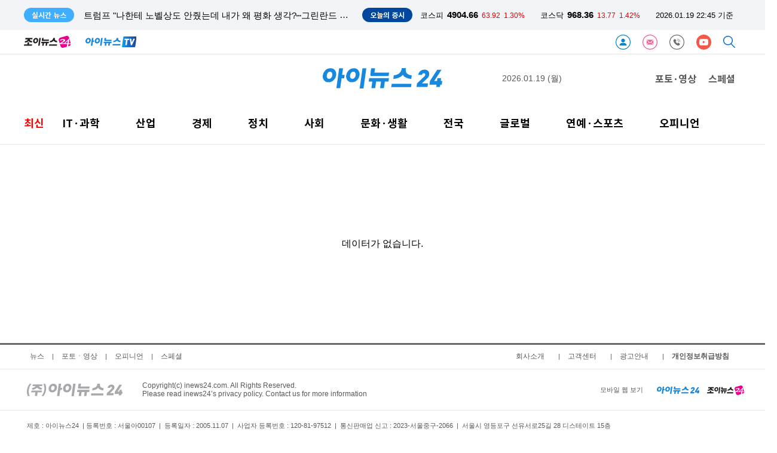

--- FILE ---
content_type: text/html; charset=UTF-8
request_url: https://www-cache.inews24.com/api/realtime/index.json?media=inews24
body_size: 4831
content:

{
    "Date": "Mon, 19 Jan 2026 13:40:25 GMT",
    "ETag": "bd2cffdefbc155b9afdb9d4a5225b7c9",
    "Execute-Time": 0.024164915084838867,
    "File": "/var/www/autoload/v82/13-function.php",
    "Guid": "236fb71fcc3bd52dbc4a419ad3caa6ae",
    "Last-Modified": "Mon, 19 Jan 2026 13:40:25 GMT",
    "Max-Age": 3,
    "Request-Uri": "/v2.0/list-m/index.json?id=recency&media=inews24&page=1",
    "Status": "fresh",
    "X-Cache-Detail": "Age Max-age stale",
    "X-Cache-Time": "2026년 01월 19일 (월) 오후 10시 40분 25초",
    "signature-graph": null,
    "filters": [
        "00000000"
    ],
    "headline": [],
    "__FILE__": "/var/www/graph.inews24.com/v2.0/list-m/v11/index.php",
    "lists": [
        {
            "g_serial": "1929465",
            "gija_index": "720",
            "g_date": "20260119215737",
            "g_pdate": "20260119220355",
            "g_status": "230",
            "g_design": "0",
            "g_menu1": "022620",
            "g_menu2": "000000",
            "g_menu3": "000000",
            "g_menu4": "000000",
            "g_send": "Y",
            "g_buy": "0",
            "g_title": "현대제철, 포항1공장 철근·특수강 봉강 라인 철근 전용으로 전환",
            "g_summary": "현대제철이 포항 1공장의 철근·특수강 봉강 생산라인을 철근 전용으로 운영하기로 했다.19일 업계에 따르면 현대제철은 포항 1공장의 철근·특수강 봉강 생산라인을 철근 전용 설비로 전환하고 특수강 봉강 생산은 충남 당진제",
            "g_find": "특수강 봉강 생산은 충남 당진제철소로 이관",
            "g_person": "0",
            "g_con_file": "&nbsp",
            "gija_input": "720",
            "g_amount": "0",
            "g_thumb_file_dir": "../v1/c40108f6b5e86b.jpg",
            "m_send": "N",
            "rnum": "1",
            "c2nd": "산업/재계",
            "link": "/v/1929465",
            "static": "https://static.inews24.com/v1/c40108f6b5e86b.jpg",
            "thumb": "https://img.lb.inews24.com/200x140/face/v1/c40108f6b5e86b.jpg",
            "face": "https://img-mlb.inews24.com/768x384/face/v1/c40108f6b5e86b.jpg",
            "author": "",
            "category": {
                "1st": "inews",
                "2nd": "industry",
                "3rd": [
                    {
                        "name": "재계",
                        "code": "022620"
                    },
                    {
                        "name": "중기/벤처",
                        "code": "022100"
                    },
                    {
                        "name": "생활경제",
                        "code": "022500"
                    },
                    {
                        "name": "자동차",
                        "code": "022200"
                    }
                ],
                "media": "inews"
            },
            "category-name": "산업/재계"
        },
        {
            "g_serial": "1929476",
            "gija_index": "486",
            "g_date": "20260119213611",
            "g_pdate": "20260119213655",
            "g_status": "230",
            "g_design": "0",
            "g_menu1": "026200",
            "g_menu2": "000000",
            "g_menu3": "000000",
            "g_menu4": "000000",
            "g_send": "Y",
            "g_buy": "0",
            "g_title": "트럼프 \"나한테 노벨상도 안줬는데 내가 왜 평화 생각?⋯그린란드 가질 것\"",
            "g_summary": "도널드 트럼프 미국 대통령이 자신의 노벨평화상 수상이 불발된 것을 그린란드를 통제할 명분과 연결 짓는 취지의 편지를 노르웨이 총리에게 보낸 것으로 드러났다고 블룸버그 통신 등이 19일(현지시간) 보도했다.보도에 따르",
            "g_person": "0",
            "g_con_file": "&nbsp",
            "gija_input": "486",
            "g_amount": "0",
            "g_thumb_file_dir": "../v1/2fa620825f9290.jpg",
            "m_send": "N",
            "rnum": "2",
            "c2nd": "미국/중남미",
            "link": "/v/1929476",
            "static": "https://static.inews24.com/v1/2fa620825f9290.jpg",
            "thumb": "https://img.lb.inews24.com/200x140/face/v1/2fa620825f9290.jpg",
            "face": "https://img-mlb.inews24.com/768x384/face/v1/2fa620825f9290.jpg",
            "author": "",
            "category": {
                "1st": "inews",
                "2nd": "world",
                "3rd": [
                    {
                        "name": "국제경제",
                        "code": "022610"
                    },
                    {
                        "name": "국제일반",
                        "code": "026500"
                    }
                ],
                "media": "inews"
            },
            "category-name": "미국/중남미"
        },
        {
            "g_serial": "1929474",
            "gija_index": "486",
            "g_date": "20260119213041",
            "g_pdate": "20260119213108",
            "g_status": "230",
            "g_design": "0",
            "g_menu1": "050320",
            "g_menu2": "000000",
            "g_menu3": "000000",
            "g_menu4": "000000",
            "g_send": "Y",
            "g_buy": "0",
            "g_title": "\"수상한데?\"…쉬는 날 경찰 옆에서 돈 뽑던 사람 체포된 이유",
            "g_summary": "현직 경찰이 쉬는 날 돈을 인출하러 은행 자동화기기(ATM)에 들렀다가 피해자 카드로 돈을 뽑던 보이스피싱 현금 인출책을 잡았다.19일 경찰청 유튜브에 따르면 군포경찰서 금정파출소에 근무하는 전용윤 경감은 쉬는 날 귀가하",
            "g_person": "0",
            "g_con_file": "&nbsp",
            "gija_input": "486",
            "g_amount": "0",
            "g_thumb_file_dir": "../v1/394a1971959436.jpg",
            "m_send": "N",
            "rnum": "3",
            "c2nd": "사건사고",
            "link": "/v/1929474",
            "static": "https://static.inews24.com/v1/394a1971959436.jpg",
            "thumb": "https://img.lb.inews24.com/200x140/face/v1/394a1971959436.jpg",
            "face": "https://img-mlb.inews24.com/768x384/face/v1/394a1971959436.jpg",
            "author": "",
            "category": {
                "1st": "inews",
                "2nd": "social",
                "3rd": [
                    {
                        "name": "사건사고",
                        "code": "050320"
                    },
                    {
                        "name": "법조",
                        "code": "050390"
                    },
                    {
                        "name": "교육",
                        "code": "050330"
                    },
                    {
                        "name": "지역",
                        "code": "050380"
                    },
                    {
                        "name": "사회일반",
                        "code": "050300"
                    },
                    {
                        "name": "인사/부음/동정",
                        "code": "021800"
                    }
                ],
                "media": "inews"
            },
            "category-name": "사건사고"
        },
        {
            "g_serial": "1929386",
            "gija_index": "691",
            "g_date": "20260119164435",
            "g_pdate": "20260119212502",
            "g_status": "230",
            "g_design": "0",
            "g_chk": "Y",
            "g_menu1": "022500",
            "g_menu2": "000000",
            "g_menu3": "000000",
            "g_menu4": "000000",
            "g_send": "Y",
            "g_buy": "0",
            "g_title": "\"이것도 배달되네요?\"⋯커지는 배달앱 장바구니",
            "g_summary": "\"스마트폰도 30분 안에 배달이 되네요?\"배달플랫폼이 음식 배달 서비스를 넘어 장보기·쇼핑 카테고리를 새로운 성장동력으로 점찍고 사업 확장에 속도를 내고 있다. 장보기·쇼핑은 음식 배달 플랫폼으로 출발한 배달앱이 '식",
            "g_find": "배달앱, 음식 넘어 장보기·쇼핑 등 카테고리 확장 경쟁",
            "g_person": "0",
            "g_con_file": "&nbsp",
            "gija_input": "691",
            "g_amount": "0",
            "g_thumb_file_dir": "../v1/cbf43aba710368.jpg",
            "m_send": "N",
            "rnum": "4",
            "c2nd": "생활경제",
            "link": "/v/1929386",
            "static": "https://static.inews24.com/v1/cbf43aba710368.jpg",
            "thumb": "https://img.lb.inews24.com/200x140/face/v1/cbf43aba710368.jpg",
            "face": "https://img-mlb.inews24.com/768x384/face/v1/cbf43aba710368.jpg",
            "author": "",
            "category": {
                "1st": "inews",
                "2nd": "industry",
                "3rd": [
                    {
                        "name": "재계",
                        "code": "022620"
                    },
                    {
                        "name": "중기/벤처",
                        "code": "022100"
                    },
                    {
                        "name": "생활경제",
                        "code": "022500"
                    },
                    {
                        "name": "자동차",
                        "code": "022200"
                    }
                ],
                "media": "inews"
            },
            "category-name": "생활경제"
        },
        {
            "g_serial": "1928823",
            "gija_index": "807",
            "g_date": "20260117152850",
            "g_pdate": "20260119211001",
            "g_status": "230",
            "g_design": "0",
            "g_chk": "Y",
            "g_menu1": "022700",
            "g_menu2": "000000",
            "g_menu3": "000000",
            "g_menu4": "000000",
            "g_send": "Y",
            "g_buy": "0",
            "g_title": "\"미아 다세대가 5억원대\"⋯재개발이 밀어올린 집값 [현장]",
            "g_summary": "\"펜스로 둘러싸인 골목과 이주 안내문이 요즘 미아사거리 인근 동네의 풍경이 됐죠.\"노후 주택이 빼곡한 서울 강북구 미아동이 '미아 뉴타운' 지정 이후 22년 만에 변화의 기로에 선 가운데, 한 미아동 입주민이 16일 현장을 찾은",
            "g_find": "미아 2·3·4 구역 재개발 본궤도⋯10년만의 신축 아파트 공급 재개\r\n2구역 삼성-GS-롯데 3파전 가능성⋯\"평당 분양가 4200만원 전망\"",
            "g_person": "0",
            "g_con_file": "&nbsp",
            "gija_input": "807",
            "g_link": "1894007|1920124|1837204|1805979|1911871|",
            "g_amount": "0",
            "g_thumb_file_dir": "../v1/396c72157ad2e4.jpg",
            "m_send": "N",
            "rnum": "5",
            "c2nd": "부동산",
            "link": "/v/1928823",
            "static": "https://static.inews24.com/v1/396c72157ad2e4.jpg",
            "thumb": "https://img.lb.inews24.com/200x140/face/v1/396c72157ad2e4.jpg",
            "face": "https://img-mlb.inews24.com/768x384/face/v1/396c72157ad2e4.jpg",
            "author": "",
            "category": {
                "1st": "inews",
                "2nd": "economy",
                "3rd": [
                    {
                        "name": "경제정책",
                        "code": "022600"
                    },
                    {
                        "name": "증권",
                        "code": "022300"
                    },
                    {
                        "name": "금융",
                        "code": "022400"
                    },
                    {
                        "name": "경제일반",
                        "code": "022630"
                    },
                    {
                        "name": "부동산",
                        "code": "022700"
                    }
                ],
                "media": "inews"
            },
            "category-name": "부동산"
        },
        {
            "g_serial": "1929471",
            "gija_index": "486",
            "g_date": "20260119202751",
            "g_pdate": "20260119202802",
            "g_status": "230",
            "g_design": "0",
            "g_menu1": "022300",
            "g_menu2": "000000",
            "g_menu3": "000000",
            "g_menu4": "000000",
            "g_send": "Y",
            "g_buy": "0",
            "g_title": "\"성과급 5000만원, 돈으로? 주식으로?\" 삼성전자 직원의 고민",
            "g_summary": "삼성전자가 직원들에게 성과급의 일부를 주식으로 선택할 수 있도록 '성과급 주식보장 제도'를 확대한 가운데, 이를 두고 삼성전자 직원들의 고민도 커지고 있다.19일 직장인 익명 커뮤니티 '블라인드'에 한 삼성전자 직원은 \"",
            "g_person": "0",
            "g_con_file": "&nbsp",
            "gija_input": "486",
            "g_amount": "0",
            "g_thumb_file_dir": "../v1/fc9bc17087041e.jpg",
            "m_send": "N",
            "rnum": "6",
            "c2nd": "증권",
            "link": "/v/1929471",
            "static": "https://static.inews24.com/v1/fc9bc17087041e.jpg",
            "thumb": "https://img.lb.inews24.com/200x140/face/v1/fc9bc17087041e.jpg",
            "face": "https://img-mlb.inews24.com/768x384/face/v1/fc9bc17087041e.jpg",
            "author": "",
            "category": {
                "1st": "inews",
                "2nd": "economy",
                "3rd": [
                    {
                        "name": "경제정책",
                        "code": "022600"
                    },
                    {
                        "name": "증권",
                        "code": "022300"
                    },
                    {
                        "name": "금융",
                        "code": "022400"
                    },
                    {
                        "name": "경제일반",
                        "code": "022630"
                    },
                    {
                        "name": "부동산",
                        "code": "022700"
                    }
                ],
                "media": "inews"
            },
            "category-name": "증권"
        },
        {
            "g_serial": "1929469",
            "gija_index": "486",
            "g_date": "20260119201033",
            "g_pdate": "20260119201046",
            "g_status": "230",
            "g_design": "0",
            "g_menu1": "026100",
            "g_menu2": "000000",
            "g_menu3": "000000",
            "g_menu4": "000000",
            "g_send": "Y",
            "g_buy": "0",
            "g_title": "日 다카이치 \"23일 국회 해산 후 총선…총리직 걸겠다\"",
            "g_summary": "다카이치 사나에 일본 총리가 오는 23일 중의원(하원)을 해산하겠다고 19일 밝혔다.다카이치 총리는 이날 총리 관저에서 열린 기자회견에서 23일 소집되는 정기국회 첫날 중의원을 해산하겠다는 의사를 공식 표명했다.그는 오는",
            "g_person": "0",
            "g_con_file": "&nbsp",
            "gija_input": "486",
            "g_amount": "0",
            "g_thumb_file_dir": "../v1/c4bccdf74aeb6a.jpg",
            "m_send": "N",
            "rnum": "7",
            "c2nd": "아시아/호주",
            "link": "/v/1929469",
            "static": "https://static.inews24.com/v1/c4bccdf74aeb6a.jpg",
            "thumb": "https://img.lb.inews24.com/200x140/face/v1/c4bccdf74aeb6a.jpg",
            "face": "https://img-mlb.inews24.com/768x384/face/v1/c4bccdf74aeb6a.jpg",
            "author": "",
            "category": {
                "1st": "inews",
                "2nd": "world",
                "3rd": [
                    {
                        "name": "국제경제",
                        "code": "022610"
                    },
                    {
                        "name": "국제일반",
                        "code": "026500"
                    }
                ],
                "media": "inews"
            },
            "category-name": "아시아/호주"
        },
        {
            "g_serial": "1929466",
            "gija_index": "486",
            "g_date": "20260119195500",
            "g_pdate": "20260119195646",
            "g_status": "230",
            "g_design": "0",
            "g_menu1": "050390",
            "g_menu2": "000000",
            "g_menu3": "000000",
            "g_menu4": "000000",
            "g_send": "Y",
            "g_buy": "0",
            "g_title": "[속보] 법원, 21일 한덕수 내란 사건 1심 선고 생중계 허가",
            "g_summary": "법원이 오는 21일 한덕수 전 국무총리의 내란 방조 혐의에 대한 1심 선고를 TV 생중계하기로 허가했다.서울중앙지법은 19일 언론 공지를 통해 \"21일 오후 2시로 예정된 피고인 한덕수 내란우두머리방조 등 사건의 선고기일에 대한",
            "g_person": "0",
            "g_con_file": "&nbsp",
            "gija_input": "486",
            "g_amount": "0",
            "g_thumb_file_dir": "../v1/da7339ba171d00.jpg",
            "m_send": "N",
            "rnum": "8",
            "c2nd": "법조",
            "link": "/v/1929466",
            "static": "https://static.inews24.com/v1/da7339ba171d00.jpg",
            "thumb": "https://img.lb.inews24.com/200x140/face/v1/da7339ba171d00.jpg",
            "face": "https://img-mlb.inews24.com/768x384/face/v1/da7339ba171d00.jpg",
            "author": "",
            "category": {
                "1st": "inews",
                "2nd": "social",
                "3rd": [
                    {
                        "name": "사건사고",
                        "code": "050320"
                    },
                    {
                        "name": "법조",
                        "code": "050390"
                    },
                    {
                        "name": "교육",
                        "code": "050330"
                    },
                    {
                        "name": "지역",
                        "code": "050380"
                    },
                    {
                        "name": "사회일반",
                        "code": "050300"
                    },
                    {
                        "name": "인사/부음/동정",
                        "code": "021800"
                    }
                ],
                "media": "inews"
            },
            "category-name": "법조"
        },
        {
            "g_serial": "1929366",
            "gija_index": "626",
            "g_date": "20260119161952",
            "g_pdate": "20260119194502",
            "g_status": "230",
            "g_design": "0",
            "g_chk": "Y",
            "g_menu1": "022500",
            "g_menu2": "000000",
            "g_menu3": "000000",
            "g_menu4": "000000",
            "g_send": "Y",
            "g_buy": "0",
            "g_title": "정용진의 이마트, 트레이더스 덕에 '쓱'",
            "g_summary": "이마트가 유통 산업의 전반적인 침체와 고물가라는 악재를 뚫고 극적 반전을 이끌어냈다. 지난 2023년 창사 이래 첫 적자라는 충격을 기록한 이후 2024년 흑자 전환의 불씨를 지핀 데 이어, 1년 만에 영업이익을 9배 이상 끌어올리",
            "g_find": "업황 불황에도 영업익 9배 성장하며 수익성 개선\r\n체력 개선에 주목…\"2023년 최악의 악몽 지웠다\"",
            "g_person": "0",
            "g_con_file": "&nbsp",
            "gija_input": "626",
            "g_amount": "0",
            "g_thumb_file_dir": "../v1/4e91dd7aef747b.jpg",
            "m_send": "N",
            "rnum": "9",
            "c2nd": "생활경제",
            "link": "/v/1929366",
            "static": "https://static.inews24.com/v1/4e91dd7aef747b.jpg",
            "thumb": "https://img.lb.inews24.com/200x140/face/v1/4e91dd7aef747b.jpg",
            "face": "https://img-mlb.inews24.com/768x384/face/v1/4e91dd7aef747b.jpg",
            "author": "",
            "category": {
                "1st": "inews",
                "2nd": "industry",
                "3rd": [
                    {
                        "name": "재계",
                        "code": "022620"
                    },
                    {
                        "name": "중기/벤처",
                        "code": "022100"
                    },
                    {
                        "name": "생활경제",
                        "code": "022500"
                    },
                    {
                        "name": "자동차",
                        "code": "022200"
                    }
                ],
                "media": "inews"
            },
            "category-name": "생활경제"
        },
        {
            "g_serial": "1929440",
            "gija_index": "732",
            "g_date": "20260119190212",
            "g_pdate": "20260119194452",
            "g_status": "230",
            "g_design": "0",
            "g_chk": "Y",
            "g_menu1": "022500",
            "g_menu2": "000000",
            "g_menu3": "000000",
            "g_menu4": "000000",
            "g_send": "Y",
            "g_buy": "0",
            "g_title": "나명석 프랜차이즈협회장 \"2035년 K-프차 100만개 조성\" [현장]",
            "g_summary": "나명석 한국프랜차이즈산업협회 신임 협회장은 19일 \"회원사의 해외 진출을 적극 지원해 2035년 전 세계에 K-프랜차이즈 매장이 100만개 이상 조성될 수 있는 초석이 되겠다\"고 밝혔다.나 회장은 이날 오후 서울 여의도 콘래드호",
            "g_find": "19일 취임식서 글로벌 비전 제시⋯\"매년 100조 국부 창출 가능\"\r\n\"가장 오해받는 산업⋯윤리위원회 설치 등 자정 통해 신뢰 회복\"\r\n\"복지·정책 강화 등도 주요 과제⋯세계와 경쟁하는 산업 되겠다\"",
            "g_person": "0",
            "g_con_file": "&nbsp",
            "gija_input": "732",
            "g_amount": "0",
            "g_thumb_file_dir": "../v1/095baeb2ae2b5c.jpg",
            "m_send": "N",
            "rnum": "10",
            "c2nd": "생활경제",
            "link": "/v/1929440",
            "static": "https://static.inews24.com/v1/095baeb2ae2b5c.jpg",
            "thumb": "https://img.lb.inews24.com/200x140/face/v1/095baeb2ae2b5c.jpg",
            "face": "https://img-mlb.inews24.com/768x384/face/v1/095baeb2ae2b5c.jpg",
            "author": "",
            "category": {
                "1st": "inews",
                "2nd": "industry",
                "3rd": [
                    {
                        "name": "재계",
                        "code": "022620"
                    },
                    {
                        "name": "중기/벤처",
                        "code": "022100"
                    },
                    {
                        "name": "생활경제",
                        "code": "022500"
                    },
                    {
                        "name": "자동차",
                        "code": "022200"
                    }
                ],
                "media": "inews"
            },
            "category-name": "생활경제"
        }
    ],
    "photos": [
        {
            "g_serial": "1929455",
            "gija_index": "289",
            "g_date": "20260119193125",
            "g_pdate": "20260119193201",
            "g_status": "230",
            "g_design": "0",
            "g_menu1": "022500",
            "g_menu2": "500200",
            "g_menu3": "000000",
            "g_menu4": "000000",
            "g_send": "Y",
            "g_buy": "0",
            "g_title": "[포토] 이임사하는 정현식 제7·8대 한국프랜차이즈산업협회장",
            "g_summary": "정현식 전 한국프랜차이즈산업협회장(가자주류 대표)이 19일 오후 서울 여의도 콘래드 서울 그랜드볼룸에서 열린 한국프랜차이즈산업협회 협회장 이·취임식 및 비전 선포식에서 이임사를 하고 있다.정현식 전 한국프랜차이즈",
            "g_person": "0",
            "g_con_file": "&nbsp",
            "gija_input": "289",
            "g_amount": "0",
            "g_thumb_file_dir": "../v1/e3e38b961e834a.jpg",
            "m_send": "N",
            "rnum": "1",
            "c2nd": "생활경제",
            "link": "/v/1929455",
            "static": "https://static.inews24.com/v1/e3e38b961e834a.jpg",
            "thumb": "https://img.lb.inews24.com/200x140/face/v1/e3e38b961e834a.jpg",
            "face": "https://img-mlb.inews24.com/768x384/face/v1/e3e38b961e834a.jpg",
            "author": "",
            "category": {
                "1st": "inews",
                "2nd": "industry",
                "3rd": [
                    {
                        "name": "재계",
                        "code": "022620"
                    },
                    {
                        "name": "중기/벤처",
                        "code": "022100"
                    },
                    {
                        "name": "생활경제",
                        "code": "022500"
                    },
                    {
                        "name": "자동차",
                        "code": "022200"
                    }
                ],
                "media": "inews"
            },
            "category-name": "생활경제"
        },
        {
            "g_serial": "1929454",
            "gija_index": "289",
            "g_date": "20260119192918",
            "g_pdate": "20260119193150",
            "g_status": "230",
            "g_design": "0",
            "g_menu1": "022500",
            "g_menu2": "500200",
            "g_menu3": "000000",
            "g_menu4": "000000",
            "g_send": "Y",
            "g_buy": "0",
            "g_title": "[포토] 축하 받으며 입장하는 나명석 한국프랜차이즈산업협회장",
            "g_summary": "나명석 신임 한국프랜차이즈산업협회장(웰빙푸드 회장)이 19일 오후 서울 여의도 콘래드 서울 그랜드볼룸에서 열린 한국프랜차이즈산업협회 협회장 이·취임식 및 비전 선포식에서 입장하고 있다.나명석 신임 한국프랜차이즈",
            "g_person": "0",
            "g_con_file": "&nbsp",
            "gija_input": "289",
            "g_amount": "0",
            "g_thumb_file_dir": "../v1/9ac9af58cbd83c.jpg",
            "m_send": "N",
            "rnum": "2",
            "c2nd": "생활경제",
            "link": "/v/1929454",
            "static": "https://static.inews24.com/v1/9ac9af58cbd83c.jpg",
            "thumb": "https://img.lb.inews24.com/200x140/face/v1/9ac9af58cbd83c.jpg",
            "face": "https://img-mlb.inews24.com/768x384/face/v1/9ac9af58cbd83c.jpg",
            "author": "",
            "category": {
                "1st": "inews",
                "2nd": "industry",
                "3rd": [
                    {
                        "name": "재계",
                        "code": "022620"
                    },
                    {
                        "name": "중기/벤처",
                        "code": "022100"
                    },
                    {
                        "name": "생활경제",
                        "code": "022500"
                    },
                    {
                        "name": "자동차",
                        "code": "022200"
                    }
                ],
                "media": "inews"
            },
            "category-name": "생활경제"
        },
        {
            "g_serial": "1929453",
            "gija_index": "289",
            "g_date": "20260119192729",
            "g_pdate": "20260119192744",
            "g_status": "230",
            "g_design": "0",
            "g_menu1": "022500",
            "g_menu2": "500200",
            "g_menu3": "000000",
            "g_menu4": "000000",
            "g_send": "Y",
            "g_buy": "0",
            "g_title": "[포토] 창립협회장으로 자리한 윤홍근 제너시스BBQ 회장",
            "g_summary": "윤홍근 제너시스BBQ 회장(한국프랜차이즈산업협회 창립협회장)이 19일 오후 서울 여의도 콘래드 서울 그랜드볼룸에서 열린 한국프랜차이즈산업협회 협회장 이·취임식 및 비전 선포식에 참석 하고 있다.윤홍근 제너시스BBQ 회장",
            "g_person": "0",
            "g_con_file": "&nbsp",
            "gija_input": "289",
            "g_amount": "0",
            "g_thumb_file_dir": "../v1/8077a019cb5e97.jpg",
            "m_send": "N",
            "rnum": "3",
            "c2nd": "생활경제",
            "link": "/v/1929453",
            "static": "https://static.inews24.com/v1/8077a019cb5e97.jpg",
            "thumb": "https://img.lb.inews24.com/200x140/face/v1/8077a019cb5e97.jpg",
            "face": "https://img-mlb.inews24.com/768x384/face/v1/8077a019cb5e97.jpg",
            "author": "",
            "category": {
                "1st": "inews",
                "2nd": "industry",
                "3rd": [
                    {
                        "name": "재계",
                        "code": "022620"
                    },
                    {
                        "name": "중기/벤처",
                        "code": "022100"
                    },
                    {
                        "name": "생활경제",
                        "code": "022500"
                    },
                    {
                        "name": "자동차",
                        "code": "022200"
                    }
                ],
                "media": "inews"
            },
            "category-name": "생활경제"
        }
    ]
}

--- FILE ---
content_type: text/html; charset=UTF-8
request_url: https://www.inews24.com/api/krx/index.json
body_size: -100
content:
{
    "KSE": {
        "index": 4904.66,
        "range": 63.92,
        "rate": "1.30%",
        "class": "red"
    },
    "KSD": {
        "index": 968.36,
        "range": 13.77,
        "rate": "1.42%",
        "class": "red"
    },
    "time": "2026.01.19 22:45 기준",
    "timestamp": 1768830318
}

--- FILE ---
content_type: text/html; charset=utf-8
request_url: https://www.google.com/recaptcha/api2/aframe
body_size: 265
content:
<!DOCTYPE HTML><html><head><meta http-equiv="content-type" content="text/html; charset=UTF-8"></head><body><script nonce="h6Itd-MTiuwpboVlx2KQNA">/** Anti-fraud and anti-abuse applications only. See google.com/recaptcha */ try{var clients={'sodar':'https://pagead2.googlesyndication.com/pagead/sodar?'};window.addEventListener("message",function(a){try{if(a.source===window.parent){var b=JSON.parse(a.data);var c=clients[b['id']];if(c){var d=document.createElement('img');d.src=c+b['params']+'&rc='+(localStorage.getItem("rc::a")?sessionStorage.getItem("rc::b"):"");window.document.body.appendChild(d);sessionStorage.setItem("rc::e",parseInt(sessionStorage.getItem("rc::e")||0)+1);localStorage.setItem("rc::h",'1768830320937');}}}catch(b){}});window.parent.postMessage("_grecaptcha_ready", "*");}catch(b){}</script></body></html>

--- FILE ---
content_type: application/javascript; charset=utf-8
request_url: https://fundingchoicesmessages.google.com/f/AGSKWxVWVDzn7pfaRWfWysuu2nGhcP08GM_5WoPRlg9Fga6ufALZ7ZYcUuEf185Ebx-FOET9kVa1dWajWfPHqooApD5HS5q-Kt_xePylFq_XTUCmGG38hJn-jElIFc2CwKtdP886R8SyUOORnS3TMtAluTUAthNDqBR7q9icCGzCr8qNHzCmxFJIjqYQaVnh/_/adframe?/doubleclicktag./adsdyn160x160./system/ads_/common/adv_
body_size: -1290
content:
window['3da436e9-8a27-4ad4-996c-41a737923af0'] = true;

--- FILE ---
content_type: image/svg+xml
request_url: https://www.inews24.com/images/logo-idi.svg
body_size: 5951
content:

<svg xmlns="http://www.w3.org/2000/svg" x="0px" y="0px"
	 width="220px" height="45px" viewBox="0 0 220 45"><path d="M18.171,12.425l-3.555,20.15h-5.2l3.555-20.15Z" style="fill:#1c2d5a"/><path d="M25.455,12.425,21.9,32.575H16.828l3.552-20.15ZM23.4,16.444l.711-4.019h7.979q4.974,0,4.186,4.472L34.3,28.1q-.788,4.471-5.764,4.473H21.142l.709-4.022h6.288a1.088,1.088,0,0,0,1.182-1.005L31.1,17.45c.119-.671-.158-1.006-.827-1.006Z" style="fill:#1c2d5a"/><path d="M44.474,12.425,40.92,32.575h-5.2l3.553-20.15Z" style="fill:#1c2d5a"/><path d="M58.773,21.305a2.367,2.367,0,0,1-.885,1.959,4.531,4.531,0,0,1-2.821.707,4.536,4.536,0,0,1-2.819-.707,2.37,2.37,0,0,1-.885-1.959V18.656a2.378,2.378,0,0,1,.885-1.961,4.537,4.537,0,0,1,2.819-.7,4.532,4.532,0,0,1,2.821.705,2.375,2.375,0,0,1,.885,1.961Zm4.7,7.459q-.925.079-1.95.122t-2.055.073q-1.035.03-2.058.041t-1.948.007H51.851V24.6h2.358v2.534h1.3c.617,0,1.278,0,1.974-.015s1.4-.027,2.105-.049,1.389-.045,2.057-.074,1.273-.055,1.827-.088Zm-6.94-9.994a.772.772,0,0,0-.423-.781,2.865,2.865,0,0,0-2.078,0,.772.772,0,0,0-.424.781v2.421a.77.77,0,0,0,.424.779,2.852,2.852,0,0,0,2.078,0,.77.77,0,0,0,.423-.779Zm4.436-2.78h2.358v9.93H60.967Z" style="fill:#414042"/><path d="M68.267,21.337h4.318v1.787H68.267v3.932h.941q1.074,0,2.169-.062t2.187-.212v1.755c-.728.086-1.484.158-2.278.219s-1.614.089-2.468.089H65.99V16.152H73.4v1.789H68.267Zm7.327,1.642h-1.9V21.11h1.9V15.99H77.95V29.007H75.594Z" style="fill:#414042"/><path d="M82.776,22.084h1.058q.57,0,1.309-.056a9.365,9.365,0,0,0,1.421-.219V23.5a8.117,8.117,0,0,1-1.461.246c-.531.043-1.084.063-1.657.063H80.615V16.152h2.161Zm4.765,5.12-3.042,1.8H81.2l4.455-2.663c.1-.066.185-.129.269-.188a1.313,1.313,0,0,0,.218-.211.94.94,0,0,0,.152-.3,1.832,1.832,0,0,0,.076-.471v-.731H88.71v.6a2.617,2.617,0,0,0,.048.537.976.976,0,0,0,.148.35.863.863,0,0,0,.228.227c.084.059.183.122.292.188l4.452,2.663h-3.3Zm.241-7.15H85.473V18.183h2.309V15.99H89.9v7.981H87.782Zm3.171-4.064h2.114v8.467H90.953Z" style="fill:#414042"/><path d="M98.947,20.848l-1.738,2.958H94.66l2.384-4.127c.1-.173.193-.335.285-.487a4.808,4.808,0,0,0,.246-.447,2.417,2.417,0,0,0,.162-.463,2.339,2.339,0,0,0,.056-.554V16.152h2.324v1.576a2.442,2.442,0,0,0,.058.554,2.07,2.07,0,0,0,.163.463c.071.145.149.294.243.447s.188.314.284.487l2.39,4.127h-2.55Zm8.4,7.916c-.616.053-1.268.094-1.951.122s-1.365.051-2.055.073-1.373.033-2.058.041-1.331.007-1.948.007H95.73V24.6h2.355v2.534h1.3c.616,0,1.273,0,1.974-.015s1.4-.027,2.1-.049,1.387-.045,2.057-.074,1.274-.055,1.827-.088Zm-2.5-12.774H107.2v9.93h-2.355Z" style="fill:#414042"/><path d="M122.821,23.709h-5.556v2.2h-2.357v-2.2h-5.544V21.84h13.457Zm-12.465-7.394h11.478V21H110.356Zm11.638,12.449c-.617.053-1.269.094-1.951.122s-1.368.051-2.055.073-1.375.033-2.058.041-1.332.007-1.948.007h-3.608V24.6h2.357v2.534h1.3c.617,0,1.273,0,1.974-.015s1.4-.027,2.1-.049,1.388-.045,2.058-.074,1.274-.055,1.827-.088Zm-9.281-9.474h6.761V18.022h-6.761Z" style="fill:#414042"/><path d="M124.333,16.152h7.735v1.87h-2.7v1.007a11.446,11.446,0,0,0,.066,1.284c.044.378.1.726.17,1.04a8.052,8.052,0,0,0,.236.853c.089.253.181.5.277.724l2.405,5.915h-2.484L128.2,24.2l-1.819,4.648H123.9l2.4-5.915c.1-.227.19-.471.277-.724a8.84,8.84,0,0,0,.236-.853,9.5,9.5,0,0,0,.17-1.04,10.959,10.959,0,0,0,.068-1.284V18.022h-2.717Zm13.357,6.827h-1.718v6.028h-2.359V15.99h2.359v5.12h1.718Z" style="fill:#414042"/><path d="M152.075,22.816h-2.309v.619h1.32v3.492H141.97v.634h2.672c.677,0,1.4,0,2.161-.007s1.533-.018,2.307-.033,1.481-.041,2.123-.074v1.4q-2,.129-4.082.147t-4.338.015h-3.2V25.48h9.116v-.6h-9.116V23.435h1.3v-.619h-2.289V21.11h13.454ZM142.1,20.508a5.738,5.738,0,0,1-.914-.072,2.241,2.241,0,0,1-.794-.293,1.524,1.524,0,0,1-.57-.634,2.408,2.408,0,0,1-.209-1.1,2.4,2.4,0,0,1,.209-1.1,1.518,1.518,0,0,1,.57-.634,2.184,2.184,0,0,1,.794-.292,5.622,5.622,0,0,1,.914-.073h6.659a5.708,5.708,0,0,1,.906.073,2.2,2.2,0,0,1,.8.292,1.514,1.514,0,0,1,.568.634,2.409,2.409,0,0,1,.213,1.1,2.417,2.417,0,0,1-.213,1.1,1.52,1.52,0,0,1-.568.634,2.261,2.261,0,0,1-.8.293,5.827,5.827,0,0,1-.906.072Zm5.8-1.608a2.519,2.519,0,0,0,.8-.081c.132-.056.195-.191.195-.409s-.063-.35-.195-.406a2.519,2.519,0,0,0-.8-.081H142.96a2.519,2.519,0,0,0-.8.081c-.132.056-.193.191-.193.406s.061.353.193.409a2.519,2.519,0,0,0,.8.081Zm-4.632,4.535h4.145v-.619h-4.145Z" style="fill:#414042"/><path d="M166.7,23.791H153.245V21.922h4.729V19.4h2.357v2.52H166.7Zm-10.128,5.216a4.979,4.979,0,0,1-.875-.08,2.117,2.117,0,0,1-.8-.318,1.767,1.767,0,0,1-.586-.665,2.914,2.914,0,0,1,0-2.26,1.77,1.77,0,0,1,.586-.666,2.169,2.169,0,0,1,.8-.319,5.176,5.176,0,0,1,.875-.079H163.4a5.211,5.211,0,0,1,.878.079,2.154,2.154,0,0,1,.794.319,1.768,1.768,0,0,1,.589.666,2.914,2.914,0,0,1,0,2.26,1.765,1.765,0,0,1-.589.665,2.1,2.1,0,0,1-.794.318,5.013,5.013,0,0,1-.878.08Zm-2.339-12.692h11.472v2.632a5.293,5.293,0,0,1-.134,1.237,3.821,3.821,0,0,1-.383.974h-2.438a3.416,3.416,0,0,0,.431-.845,2.722,2.722,0,0,0,.17-.893V18.183h-9.118Zm8.306,11.066a1.982,1.982,0,0,0,.782-.1.615.615,0,0,0,0-.926,1.977,1.977,0,0,0-.782-.105h-5.105a1.927,1.927,0,0,0-.778.105c-.145.07-.213.225-.213.463s.068.392.213.463a1.932,1.932,0,0,0,.778.1Z" style="fill:#414042"/><path d="M172.082,24.2l-1.819,4.648h-2.489l2.408-5.915c.1-.227.188-.471.276-.724s.163-.538.237-.853.124-.662.167-1.04a10.775,10.775,0,0,0,.066-1.284V16.152h2.324v2.877a11.446,11.446,0,0,0,.066,1.284,9.742,9.742,0,0,0,.17,1.04,8.033,8.033,0,0,0,.238.853c.084.253.176.5.274.724l2.408,5.915h-2.489Zm5.9-8.207h2.36V29.007h-2.36Z" style="fill:#414042"/><path d="M182.84,16.152h7.575V18.46a8.6,8.6,0,0,1-.18,1.795,9.073,9.073,0,0,1-.5,1.633l-2.877,6.957h-2.489l3.2-7.54q.1-.247.183-.535c.061-.2.114-.392.155-.586s.079-.383.106-.561a3.119,3.119,0,0,0,.041-.48V18.022H182.84Zm9.769-.162h2.355V29.007h-2.355Z" style="fill:#414042"/><path d="M202.666,26.326h-5.538V24.457h13.457v1.869h-5.56v2.681h-2.359Zm-4.549-10.011h11.475v2.632a20.063,20.063,0,0,1-.114,2.229,13.781,13.781,0,0,1-.34,1.933h-2.359c.078-.293.142-.577.2-.853s.1-.56.137-.853.068-.6.091-.928.031-.677.031-1.055V18.183h-9.119Z" style="fill:#414042"/><rect width="220" height="45" style="fill:none"/></svg>

--- FILE ---
content_type: application/javascript; charset=utf-8
request_url: https://www.inews24.com/header/v116/index-ana.js
body_size: 229
content:

;;(function(window){

	//requestAnimationFrame wapper
	window.requestAFrame = (function () {
				return window.requestAnimationFrame ||
				window.webkitRequestAnimationFrame ||
				window.mozRequestAnimationFrame ||
				window.oRequestAnimationFrame ||
				function (callback) {
					return window.setTimeout(callback, 1000 / 60);
				};
	})();

	window.cancelAFrame = (function () {
		return window.cancelAnimationFrame ||
				window.webkitCancelAnimationFrame ||
				window.mozCancelAnimationFrame ||
				window.oCancelAnimationFrame ||
				function (id) {
					window.clearTimeout(id);
				};
	})();

	function ana(){
		
		return new ana.prototype.init()
	}

	ana.prototype={

		constructor:ana,

		init:function(){
			
		},

		start:new Date().getTime(),

		interval : 1000*10,

		get duration (){
			return (new Date().getTime())-ana.prototype.start
		},
		polling:function(){

            xmlhttp=new XMLHttpRequest();            

            var url = "//ana7.inews24.com/polling/?tag=web&log="+ANAbase64;

			xmlhttp.open('GET',url,true);

			xmlhttp.send();
			
			ana.prototype.start=new Date().getTime();

			return this
		},
		looper:function(){
			
			
			if(ana.prototype.duration > ana.prototype.interval){

				 ana.prototype.polling();	 	
			}

			return window.requestAFrame(ana.prototype.looper)
		}
		
	}

	ana.prototype.init.prototype=ana.prototype;
	
	window.ana=ana;

	new ana().polling().looper();

})(window);



